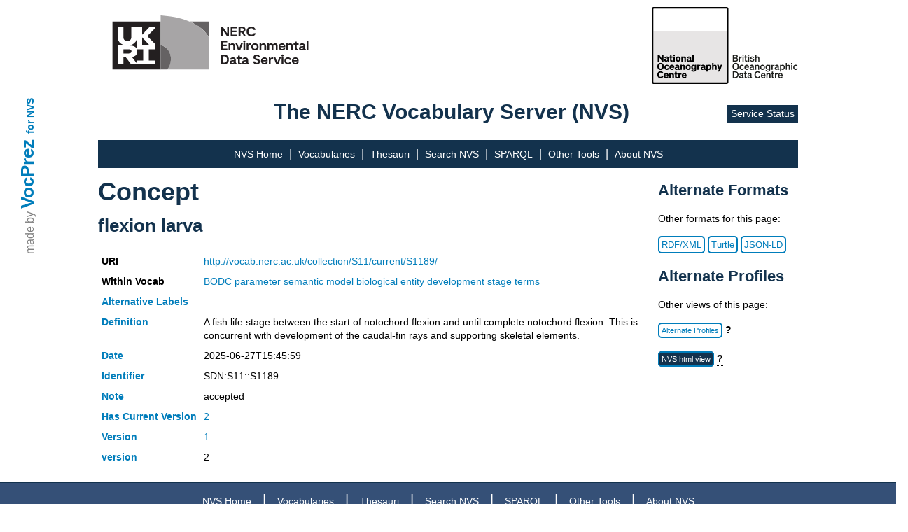

--- FILE ---
content_type: text/html; charset=utf-8
request_url: http://vocab.nerc.ac.uk/collection/S11/current/S1189/
body_size: 2731
content:
<!DOCTYPE html>
<html lang="en">
<head lang="en">
  <meta charset="UTF-8">
  <title>NVS</title>
  <link rel="shortcut icon" type="image/vnd.microsoft.icon" href="/static/favicon.ico">
  <link rel="stylesheet" href="/static/nvs_vocprez.css">
  <style> .group-row.hidden-row { display: none; } </style>
</head>
<body>
  <div id="vocprez">
    made by <a href="http://github.com/rdflib/VocPrez">VocPrez</a>&nbsp;
    <a id="versionlink" href="https://github.com/surroundaustralia/NvsVocPrez/releases/tag/1.0.0">for NVS</a>
  </div>
  <div id="header" style="grid-column:2; display:grid; grid-template-rows: 140px 50px;">
    <div id="header-logos" style="grid-row:1;">
      <a href="https://eds.ukri.org/"><img src="/static/eds.svg" alt="UK RI logo" style="height:110px; float:left ;" /></a>
      <a href="https://www.bodc.ac.uk/"><img src="/static/bodc-bw.svg" alt="BODC logo" style="height:110px; float:right ;" /></a>
    </div>
    <div id="header-title" style="grid-row:2;">
    
      <span>The NERC Vocabulary Server (NVS)</span>
      <a href="https://sdc.ui.argo.grnet.gr/sdc/dashboard/Critical/VOCABULARY">Service Status</a>
    </div>
    <div>
    
    </div>

  </div><!-- #header -->
  <div id="mainmenu" style="grid-column:2;">
        <style>
        .dropdown {
            position: relative;
            display: inline-block;
        }
        .dropdown > a {
            cursor: default;
            text-decoration: none;
        }
        .dropdown-child {
            display: none;
            position: absolute;
            left:-7px;
            transition: all 0.5s ease;
            background-color: rgb(19, 50, 77);
            min-width: 220px;
            text-align: left;
            padding-top: 10px;
        }
        .dropdown-child a {
            padding: 20px;
            text-decoration: none;
            display: block;
        }
        .dropdown-child a:hover {
            text-decoration: underline;
        }
        .dropdown:hover .dropdown-child {
            display: block;
        }
        .dropdown-child:hover {
            display: block;
        }
        /* for the bottom main menu */
        #footer-top > .dropdown > .dropdown-child {
            background-color: rgb(53, 80, 119);
            top: -248px;
            min-width: 270px;
        }
    </style>
    <a href="/">NVS Home</a> |
    <a href="/collection/">Vocabularies</a> |
    <a href="/scheme/">Thesauri</a> |
    <a href="/search_nvs/">Search NVS</a> |
    <a href="/sparql">SPARQL</a> |
    <div class="dropdown">
      <a>Other Tools</a>
      <div class="dropdown-child">
        <a href="/editor/">Vocab Editor</a>
        <a href="https://www.bodc.ac.uk/resources/vocabularies/vocabulary_builder/" target="_blank">Vocab Builder</a>
        <a href="https://vocab.seadatanet.org/p01-facet-search" target="_blank">P01 Facet Search</a>
        <a href="https://vocab.seadatanet.org/search" target="_blank">SeaDataNet Search UI</a>
        <a href="https://semantics.bodc.ac.uk/" target="_blank" title="Explore term matches and mappings using the Semantic Analyser">Semantic Analyser</a>
      </div>
    </div> |
    <a href="/about">About NVS</a>
  </div>
  <div id="content" style="grid-column:2;">
      
  <div style="display:grid; grid-template-columns: 80% auto; word-break:break-word">
    <div style="grid-column: 1;">
      <h1>Concept</h1>
      <h2>flexion larva</h2>
      <table class="metadata concept">
        <tr>
          <th>URI</th>
          <td colspan="2"><a href="http://vocab.nerc.ac.uk/collection/S11/current/S1189/">http://vocab.nerc.ac.uk/collection/S11/current/S1189/</a></td>
        </tr>
        <tr>
          <th>Within Vocab</th>
          <td colspan="2"><a href="/collection/S11/current/">BODC parameter semantic model biological entity development stage terms</a></td>
        </tr>
        
        <tr>
          <th><a href="http://www.w3.org/2004/02/skos/core#altLabel">Alternative Labels</a></th>
          <td colspan="2">
            
              
            
          </td>
        </tr>
        
        <tr>
          <th><a href="http://www.w3.org/2004/02/skos/core#definition">Definition</a></th>
          <td colspan="2">A fish life stage between the start of notochord flexion and until complete notochord flexion. This is concurrent with development of the caudal-fin rays and supporting skeletal elements.</td>
        </tr>
        <tr>
          <th><a href="http://purl.org/dc/terms/date">Date</a></th>
          <td colspan="2">2025-06-27T15:45:59</td>
        </tr>
        
        
          
            <tr>
              <th><a href="http://www.w3.org/2004/02/skos/core#notation">Identifier</a></th>
              <td colspan="2">SDN:S11::S1189</td>
            </tr>
          
            <tr>
              <th><a href="http://www.w3.org/2004/02/skos/core#note">Note</a></th>
              <td colspan="2">accepted</td>
            </tr>
          
        
        
          
            <tr>
              <th><a href="http://purl.org/pav/hasCurrentVersion">Has Current Version</a></th>
              <td colspan="2"><a href="/collection/S11/current/S1189/2/">2</a></td>
            </tr>
          
        
        
        <tr>
          <th><a href="http://purl.org/pav/hasVersion">Version</a></th>
          <td>
            
              <a href="/collection/S11/current/S1189/1/">1</a>
              
          
          </td>
        </tr>
        
        
        
          
            <tr>
              <th><a href="http://purl.org/pav/version">version</a></th>
              <td colspan="2">2</td>
            </tr>
          
        
        
        
      </table>
    </div>
    <div style="grid-column: 2; grid-row: 1;">
      <div class="altprof" style="grid-column: 2;">
    <h3>Alternate Formats</h3>
    <p id="ptext">Other formats for this page:</p>
    <a class="format-button" href="?_profile=nvs&_mediatype=application/rdf+xml">RDF/XML</a>
    <a class="format-button" href="?_profile=nvs&_mediatype=text/turtle">Turtle</a>
    <a class="format-button" href="?_profile=nvs&_mediatype=application/ld+json">JSON-LD</a>
    <h3>Alternate Profiles</h3>
    <p>Other views of this page:</p>
        <p>
            <a class="format-button" style="width:200px;" href="?_profile=alt">Alternate Profiles</a>
            <span class="tooltip" style="font-weight:bold;">?<span class="tooltiptext">Different Media Types (HTML, text, RDF, JSON etc.) and different information model views, <em>profiles</em>, are available for this resource.</span></span>
        </p>
</div>
<script src="https://ajax.googleapis.com/ajax/libs/jquery/3.5.1/jquery.min.js"></script>
<script>
let loc=document.location.href;
if(loc.endsWith('/P01/current/')) 
  $('#ptext').text('Download other formats for this page:');
</script>

      
        <div>
          <p>
            <a  
              class=format-button_active 
              style="width:200px;" 
              href="/collection/S11/current/S1189/">NVS html view</a>
            <span class="tooltip" style="font-weight:bold;">?
              <span class="tooltiptext">Default NVS html view.</span>
            </span>
          </p>
          
      </div>
      
    </div>
  </div>

  <script>
    $(document).ready(function(){
      $('.group-header').click(function(){
        $(this).nextUntil('.group-header').toggleClass('hidden-row');
        const span = $(this).find('span');
        span.text(span.text() === '[+]' ? '[-]' : '[+]');
      });
    });
    </script>


  </div><!-- #content -->
  <div id="footer" style="grid-column:1/4;">
    <div id="footer-top">
          <style>
        .dropdown {
            position: relative;
            display: inline-block;
        }
        .dropdown > a {
            cursor: default;
            text-decoration: none;
        }
        .dropdown-child {
            display: none;
            position: absolute;
            left:-7px;
            transition: all 0.5s ease;
            background-color: rgb(19, 50, 77);
            min-width: 220px;
            text-align: left;
            padding-top: 10px;
        }
        .dropdown-child a {
            padding: 20px;
            text-decoration: none;
            display: block;
        }
        .dropdown-child a:hover {
            text-decoration: underline;
        }
        .dropdown:hover .dropdown-child {
            display: block;
        }
        .dropdown-child:hover {
            display: block;
        }
        /* for the bottom main menu */
        #footer-top > .dropdown > .dropdown-child {
            background-color: rgb(53, 80, 119);
            top: -248px;
            min-width: 270px;
        }
    </style>
    <a href="/">NVS Home</a> |
    <a href="/collection/">Vocabularies</a> |
    <a href="/scheme/">Thesauri</a> |
    <a href="/search_nvs/">Search NVS</a> |
    <a href="/sparql">SPARQL</a> |
    <div class="dropdown">
      <a>Other Tools</a>
      <div class="dropdown-child">
        <a href="/editor/">Vocab Editor</a>
        <a href="https://www.bodc.ac.uk/resources/vocabularies/vocabulary_builder/" target="_blank">Vocab Builder</a>
        <a href="https://vocab.seadatanet.org/p01-facet-search" target="_blank">P01 Facet Search</a>
        <a href="https://vocab.seadatanet.org/search" target="_blank">SeaDataNet Search UI</a>
        <a href="https://semantics.bodc.ac.uk/" target="_blank" title="Explore term matches and mappings using the Semantic Analyser">Semantic Analyser</a>
      </div>
    </div> |
    <a href="/about">About NVS</a>
    </div>
    <div id="footer-bottom">
      <a href="https://noc.ac.uk" style="background-color: none; padding: 0px; border: none; margin-left: 0px;">
        <img src="/static/noc.svg" alt="NOC logo" style="height:80px; float:left;" />
      </a>
      <a href="https://noc.ac.uk/disclaimer">Disclaimer</a>
      <!-- https://www.bodc.ac.uk/resources/help_and_hints/using_this_web_site/disclaimer/ -->
      <p class="copyright">&copy; National Oceanography Centre, 2023</p>
    </div>
    <div id="vocprez2">
      <span>made by</span> <a id="bottom-vocprez" href="http://github.com/rdflib/VocPrez">VocPrez</a>&nbsp;<a id="versionlink2" href="https://github.com/surroundaustralia/NvsVocPrez/releases/tag/1.0.0">for NVS</a>
    </div>
    <div id="footer-bottom-border"></div>
  </div><!-- #footer -->
</body>
</html>